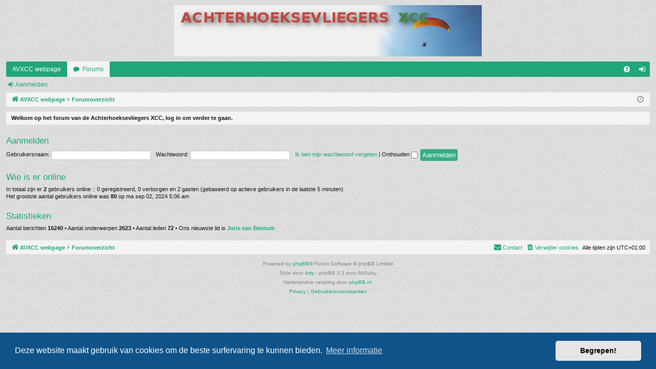

--- FILE ---
content_type: text/html; charset=UTF-8
request_url: https://www.achterhoeksevliegers.nl/forum/index.php?sid=6c589d35b14828e86e176aae256daa62
body_size: 3485
content:
<!DOCTYPE html>
<html dir="ltr" lang="nl-nl">
<head>
<meta charset="utf-8" />
<meta http-equiv="X-UA-Compatible" content="IE=edge">
<meta name="viewport" content="width=device-width, initial-scale=1" />

<title>achterhoeksevliegers.nl - Forumoverzicht</title>






<!--
	phpBB style name: simplicity
	Based on style:   prosilver
	Original author:  Arty ( https://www.artodia.com )
	Modified by: 	  MrGaby
-->


<link href="./assets/css/font-awesome.min.css?assets_version=47" rel="stylesheet">
<link href="./styles/simplicity/theme/stylesheet.css?assets_version=47" rel="stylesheet">



	<link href="./assets/cookieconsent/cookieconsent.min.css?assets_version=47" rel="stylesheet">

<!--[if lte IE 9]>
	<link href="./styles/simplicity/theme/tweaks.css?assets_version=47" rel="stylesheet">
<![endif]-->


<link href="./ext/phpbb/pages/styles/prosilver/theme/pages_common.css?assets_version=47" rel="stylesheet" media="screen">



</head>
<body id="phpbb" class="nojs notouch section-index ltr " data-online-text="Online">


	<a id="top" class="top-anchor" accesskey="t"></a>
	<div id="page-header" class="page-width">
		<div class="headerbar" role="banner">
					<div class="inner">

			<div id="site-description" class="site-description">
				<a id="logo" class="logo" href="https://www.achterhoeksevliegers.nl/avxcc" title="AVXCC webpage">
					<img src="./styles/simplicity/theme/images/logo.png" data-src-hd="./styles/simplicity/theme/images/logo_hd.png" alt="achterhoeksevliegers.nl"/>
				</a>
				<p class="sitename">achterhoeksevliegers.nl</p>
				<p>Voorheen de Zwiepse Vliegers</p>
				<p class="skiplink"><a href="#start_here">Doorgaan naar inhoud</a></p>
			</div>

									
			</div>
					</div>


				


<div class="navbar tabbed not-static" role="navigation">
	<div class="inner page-width">
		<div class="nav-tabs" data-current-page="index">
			<ul class="leftside">
				<li id="quick-links" class="quick-links tab responsive-menu dropdown-container empty">
					<a href="#" class="nav-link dropdown-trigger">Snelle links</a>
					<div class="dropdown">
						<div class="pointer"><div class="pointer-inner"></div></div>
						<ul class="dropdown-contents" role="menu">
								
	
													</ul>
					</div>
				</li>
													<li class="tab home" data-responsive-class="small-icon icon-home">
						<a class="nav-link" href="https://www.achterhoeksevliegers.nl/avxcc" data-navbar-reference="home">AVXCC webpage</a>
					</li>
								<li class="tab forums selected" data-responsive-class="small-icon icon-forums">
					<a class="nav-link" href="./index.php?sid=317e2878471b64786a103f49e2b94534">Forums</a>
				</li>
											</ul>
			<ul class="rightside" role="menu">
								<li class="tab faq" data-select-match="faq" data-responsive-class="small-icon icon-faq">
					<a class="nav-link" href="/forum/app.php/help/faq?sid=317e2878471b64786a103f49e2b94534" rel="help" title="Veelgestelde vragen" role="menuitem">
						<i class="icon fa-question-circle fa-fw" aria-hidden="true"></i><span>V&amp;A</span>
					</a>
				</li>
																									<li class="tab login"  data-skip-responsive="true" data-select-match="login"><a class="nav-link" href="./ucp.php?mode=login&amp;redirect=index.php&amp;sid=317e2878471b64786a103f49e2b94534" title="Aanmelden" accesskey="x" role="menuitem">Aanmelden</a></li>
																	</ul>
		</div>
	</div>
</div>

<div class="navbar secondary">
	<ul role="menubar">
														<li class="small-icon icon-login"><a href="./ucp.php?mode=login&amp;redirect=index.php&amp;sid=317e2878471b64786a103f49e2b94534" title="Aanmelden">Aanmelden</a></li>
									
			</ul>
</div>

	</div>

<div id="wrap" class="page-width">

	
	<a id="start_here" class="top-anchor"></a>
	<div id="page-body" class="page-body" role="main">
		<div class="navbar">
	<ul id="nav-breadcrumbs" class="nav-breadcrumbs linklist navlinks" role="menubar">
								<li class="breadcrumbs" itemscope itemtype="http://schema.org/BreadcrumbList">
							<span class="crumb"  itemtype="http://schema.org/ListItem" itemprop="itemListElement" itemscope><a href="https://www.achterhoeksevliegers.nl/avxcc" itemtype="https://schema.org/Thing" itemscope itemprop="item" data-navbar-reference="home"><i class="icon fa-home fa-fw" aria-hidden="true"></i><span itemprop="name">AVXCC webpage</span></a><meta itemprop="position" content="1" /></span>
										<span class="crumb"  itemtype="http://schema.org/ListItem" itemprop="itemListElement" itemscope><a href="./index.php?sid=317e2878471b64786a103f49e2b94534" itemtype="https://schema.org/Thing" itemscope itemprop="item" accesskey="h" data-navbar-reference="index"><span itemprop="name">Forumoverzicht</span></a><meta itemprop="position" content="2" /></span>

								</li>
		
				<li class="rightside dropdown-container icon-only">
			<a href="#" class="dropdown-trigger time" title="Het is momenteel za jan 17, 2026 12:52 pm"><i class="fa fa-clock-o"></i></a>
			<div class="dropdown">
				<div class="pointer"><div class="pointer-inner"></div></div>
				<ul class="dropdown-contents">
					<li>Het is momenteel za jan 17, 2026 12:52 pm</li>
					<li>Alle tijden zijn <span title="Europa/Amsterdam">UTC+01:00</span></li>
				</ul>
			</div>
		</li>
	</ul>
</div>

		
		


	<div class="panel">
		<div class="inner">
		<strong>Welkom op het forum van de Achterhoeksevliegers XCC, log in om verder te gaan.</strong>
		</div>
	</div>


	<form method="post" action="./ucp.php?mode=login&amp;sid=317e2878471b64786a103f49e2b94534" class="headerspace">
	<h3><a href="./ucp.php?mode=login&amp;redirect=index.php&amp;sid=317e2878471b64786a103f49e2b94534">Aanmelden</a></h3>
		<fieldset class="quick-login">
			<label for="username"><span>Gebruikersnaam:</span> <input type="text" tabindex="1" name="username" id="username" size="10" class="inputbox" title="Gebruikersnaam" /></label>
			<label for="password"><span>Wachtwoord:</span> <input type="password" tabindex="2" name="password" id="password" size="10" class="inputbox" title="Wachtwoord" autocomplete="off" /></label>
							<a href="/forum/app.php/user/forgot_password?sid=317e2878471b64786a103f49e2b94534">Ik ben mijn wachtwoord vergeten</a>
										<span class="responsive-hide">|</span> <label for="autologin">Onthouden <input type="checkbox" tabindex="4" name="autologin" id="autologin" /></label>
						<input type="submit" tabindex="5" name="login" value="Aanmelden" class="button2" />
			<input type="hidden" name="redirect" value="./index.php?sid=317e2878471b64786a103f49e2b94534" />
<input type="hidden" name="creation_time" value="1768650739" />
<input type="hidden" name="form_token" value="1e9cd1b1c8ef1d63092adc3fc1509e6f4cfef9d0" />


			

		</fieldset>
	</form>


	<div class="stat-block online-list">
		<h3>Wie is er online</h3>		<p>
						In totaal zijn er <strong>2</strong> gebruikers online :: 0 geregistreerd, 0 verborgen en 2 gasten (gebaseerd op actieve gebruikers in de laatste 5 minuten)<br />Het grootste aantal gebruikers online was <strong>80</strong> op ma sep 02, 2024 5:06 am<br /> 
								</p>
	</div>



	<div class="stat-block statistics">
		<h3>Statistieken</h3>
		<p>
						Aantal berichten <strong>16240</strong> &bull; Aantal onderwerpen <strong>2623</strong> &bull; Aantal leden <strong>72</strong> &bull; Ons nieuwste lid is <strong><a href="./memberlist.php?mode=viewprofile&amp;u=726&amp;sid=317e2878471b64786a103f49e2b94534" class="username">Joris van Bentum</a></strong>
					</p>
	</div>


			</div>


	<div class="navbar" role="navigation">
	<div class="inner">

	<ul id="nav-footer" class="nav-footer linklist" role="menubar">
		<li class="breadcrumbs">
							<span class="crumb"><a href="https://www.achterhoeksevliegers.nl/avxcc" data-navbar-reference="home"><i class="icon fa-home fa-fw" aria-hidden="true"></i><span>AVXCC webpage</span></a></span>									<span class="crumb"><a href="./index.php?sid=317e2878471b64786a103f49e2b94534" data-navbar-reference="index"><span>Forumoverzicht</span></a></span>					</li>
		
				<li class="rightside">Alle tijden zijn <span title="Europa/Amsterdam">UTC+01:00</span></li>
							<li class="rightside">
				<a href="./ucp.php?mode=delete_cookies&amp;sid=317e2878471b64786a103f49e2b94534" data-ajax="true" data-refresh="true" role="menuitem">
					<i class="icon fa-trash fa-fw" aria-hidden="true"></i><span>Verwijder cookies</span>
				</a>
			</li>
																<li class="rightside" data-last-responsive="true">
				<a href="./memberlist.php?mode=contactadmin&amp;sid=317e2878471b64786a103f49e2b94534" role="menuitem">
					<i class="icon fa-envelope fa-fw" aria-hidden="true"></i><span>Contact</span>
				</a>
			</li>
			</ul>

	</div>
</div>
</div>

<div id="page-footer" class="page-width" role="contentinfo">
	
	<div class="copyright">
				<p class="footer-row">
			<span class="footer-copyright">Powered by <a href="https://www.phpbb.com/">phpBB</a>&reg; Forum Software &copy; phpBB Limited</span>
		</p>
		<p class="footer-row">
			<span class="footer-copyright">Style door <a href="https://www.artodia.com/">Arty</a> - phpBB 3.3 door MrGaby</span>
		</p>
				<p class="footer-row">
			<span class="footer-copyright">Nederlandse vertaling door <a href="http://www.phpbb.nl/">phpBB.nl</a>.</span>
		</p>
						<p class="footer-row" role="menu">
			<a class="footer-link" href="./ucp.php?mode=privacy&amp;sid=317e2878471b64786a103f49e2b94534" title="Privacy" role="menuitem">
				<span class="footer-link-text">Privacy</span>
			</a>
			|
			<a class="footer-link" href="./ucp.php?mode=terms&amp;sid=317e2878471b64786a103f49e2b94534" title="Gebruikersvoorwaarden" role="menuitem">
				<span class="footer-link-text">Gebruikersvoorwaarden</span>
			</a>
		</p>
					</div>

	<div id="darkenwrapper" class="darkenwrapper" data-ajax-error-title="AJAX-fout" data-ajax-error-text="Er ging iets mis met het verwerken van je aanvraag." data-ajax-error-text-abort="Aanvraag is afgebroken door de gebruiker." data-ajax-error-text-timeout="Je aanvraag is verlopen; probeer het nog een keer." data-ajax-error-text-parsererror="Er ging iets mis met de aanvraag en de server stuurde een ongeldige reactie terug.">
		<div id="darken" class="darken">&nbsp;</div>
	</div>

	<div id="phpbb_alert" class="phpbb_alert" data-l-err="Fout" data-l-timeout-processing-req="Tijdslimiet voor aanvraag verstreken.">
		<a href="#" class="alert_close">
		</a>
		<h3 class="alert_title">&nbsp;</h3><p class="alert_text"></p>
	</div>
	<div id="phpbb_confirm" class="phpbb_alert">
		<a href="#" class="alert_close">
		</a>
		<div class="alert_text"></div>
	</div>
</div>


<div>
	<a id="bottom" class="top-anchor" accesskey="z"></a>
	<img class="sr-only" aria-hidden="true" src="&#x2F;forum&#x2F;app.php&#x2F;cron&#x2F;cron.task.core.tidy_cache&#x3F;sid&#x3D;317e2878471b64786a103f49e2b94534" width="1" height="1" alt="">
</div>

<script src="./assets/javascript/jquery-3.6.0.min.js?assets_version=47"></script>
<script src="./assets/javascript/core.js?assets_version=47"></script>

	<script src="./assets/cookieconsent/cookieconsent.min.js?assets_version=47"></script>
	<script>
	if (typeof window.cookieconsent === "object") {
		window.addEventListener("load", function(){
			window.cookieconsent.initialise({
				"palette": {
					"popup": {
						"background": "#0F538A"
					},
					"button": {
						"background": "#E5E5E5"
					}
				},
				"theme": "classic",
				"content": {
					"message": "Deze\u0020website\u0020maakt\u0020gebruik\u0020van\u0020cookies\u0020om\u0020de\u0020beste\u0020surfervaring\u0020te\u0020kunnen\u0020bieden.",
					"dismiss": "Begrepen\u0021",
					"link": "Meer\u0020informatie",
                    "href": "./ucp.php?mode=privacy&amp;sid=317e2878471b64786a103f49e2b94534"
                }
            });
        });
    }
	</script>


<script src="./styles/simplicity/template/forum_fn.js?assets_version=47"></script>
<script src="./styles/simplicity/template/ajax.js?assets_version=47"></script>



</body>
</html>
